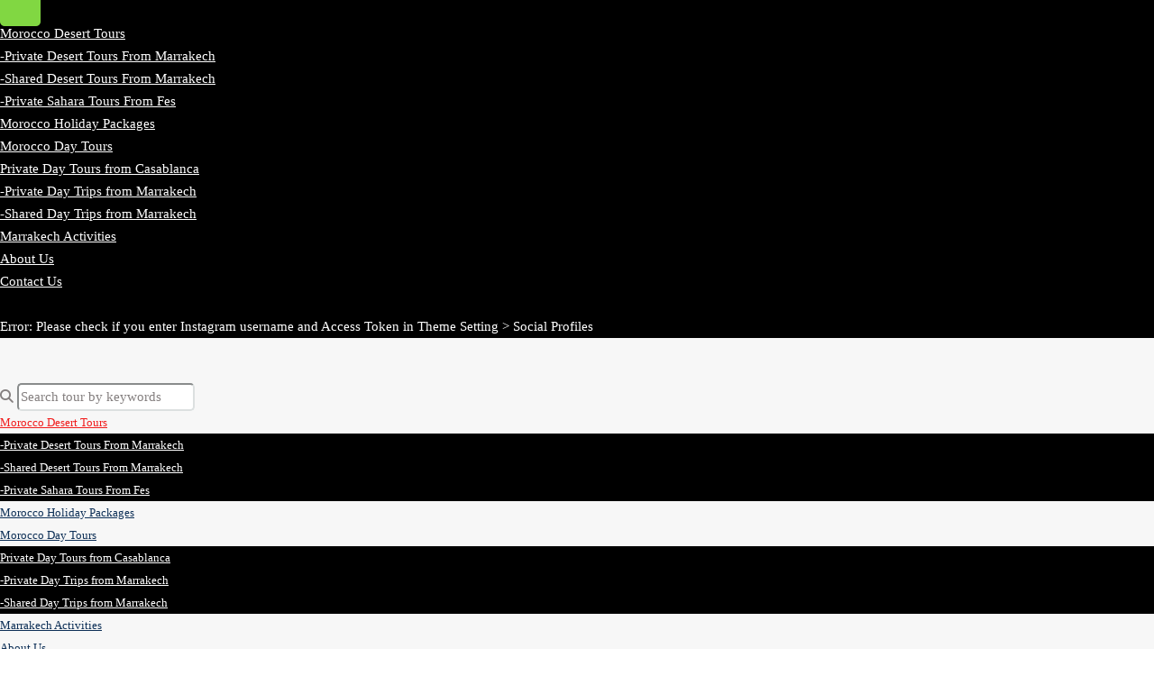

--- FILE ---
content_type: text/html; charset=utf-8
request_url: https://www.google.com/recaptcha/api2/aframe
body_size: 266
content:
<!DOCTYPE HTML><html><head><meta http-equiv="content-type" content="text/html; charset=UTF-8"></head><body><script nonce="pas4Bc4Jwo9KvfMGDncpAQ">/** Anti-fraud and anti-abuse applications only. See google.com/recaptcha */ try{var clients={'sodar':'https://pagead2.googlesyndication.com/pagead/sodar?'};window.addEventListener("message",function(a){try{if(a.source===window.parent){var b=JSON.parse(a.data);var c=clients[b['id']];if(c){var d=document.createElement('img');d.src=c+b['params']+'&rc='+(localStorage.getItem("rc::a")?sessionStorage.getItem("rc::b"):"");window.document.body.appendChild(d);sessionStorage.setItem("rc::e",parseInt(sessionStorage.getItem("rc::e")||0)+1);localStorage.setItem("rc::h",'1769068928554');}}}catch(b){}});window.parent.postMessage("_grecaptcha_ready", "*");}catch(b){}</script></body></html>

--- FILE ---
content_type: application/x-javascript;charset=UTF-8
request_url: https://www.tripadvisor.com/wejs?wtype=excellent&uniq=336&locationId=14930391&lang=en_US&display_version=2
body_size: 184
content:
(function(t,r,i,p){i=t.createElement(r);i.src="https://www.tripadvisor.com/WidgetEmbed-excellent?lang=en_US&locationId=14930391&display_version=2&uniq=336";i.async=true;p=t.getElementsByTagName(r)[0];p.parentNode.insertBefore(i,p)})(document,"script");
